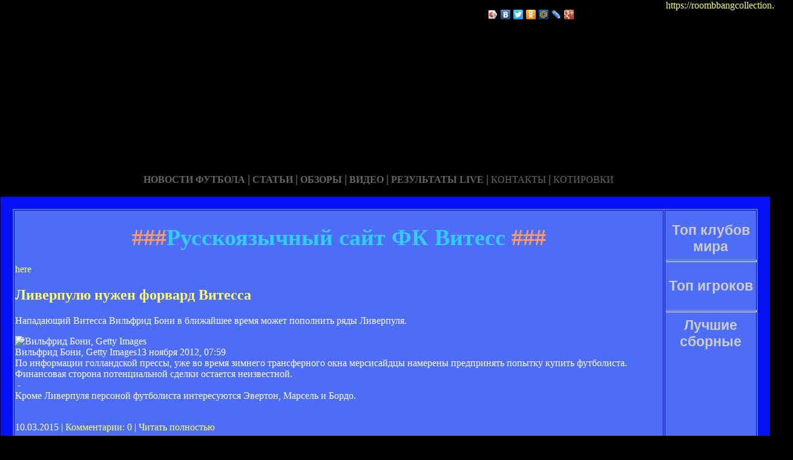

--- FILE ---
content_type: text/html; charset=utf-8
request_url: http://igri-ben10.ru/
body_size: 32262
content:






<!DOCTYPE HTML PUBLIC "-//W3C//DTD HTML 4.01 Transitional//EN" "http://www.w3.org/TR/html4/loose.dtd">
 <html>

<head>
<meta name="yandex-verification" content="80d6c758fc9387ae" />
<meta name='yandex-verification' content='4b9d00bd5d460284' />

<meta http-equiv="content-type" content="text/html; charset=utf-8" />
<title>Русскоязычный сайт ФК Витесс | Неофициальный сайт футбольного клуба Витесс</title>
<meta name="keywords" content="" />
<meta name="description" content="" />

<link href="favicon.ico" rel="shortcut icon" type="image/x-icon" />


</head>



<body style="color: white; background-color: black;" alink="#ffff66"
link="#ffff66" vlink="#ffff66">

<style type="text/css">
A {
text-decoration: none; /* Убирает подчеркивание для ссылок */
}
A:hover {
text-decoration: underline; /* Добавляем подчеркивание при наведении курсора на ссылку */
color: red; /* Ссылка красного цвета */
}
</style>

<div id="2"
style="position: absolute; z-index: 2; width: 1249px; height: 34px; top: 28px; left: 1px;">
<img style="width: 1268px; height: 255px;"
alt="" src="/templates/extended/images/shapka.png"></div>

<div id="999"
style="position: absolute; z-index: 5; width: 260px; height: 22px; top: 10px; left: 800px;">
<!--noindex-->
<script type="text/javascript" src="//yandex.st/share/share.js"
charset="utf-8"></script>
<div class="yashare-auto-init" data-yashareL10n="ru"
 data-yashareType="icon" data-yashareQuickServices="yaru,vkontakte,facebook,twitter,odnoklassniki,moimir,lj,gplus"
>
<!--/noindex-->
</div>
</div>

<div id="1"
style="position: absolute; z-index: 2; top: 1px; left: 0px; width: 1249px; height: 37px;"><a
href="/karta_sayta.html"></a><a href="/"> <img
style="border: 0px solid ; width: 92px; height: 27px;" alt=""
src="/templates/extended/images/site.gif"></a>
<a href="/karta_sayta.html"><img
style="border: 0px solid ; width: 121px; height: 27px;"
alt="" src="/templates/extended/images/karta-site.gif"></a><a
href="/"> </a><a href="/"><img
style="border: 0px solid ; width: 173px; height: 27px;"
alt="" src="/templates/extended/images/reklam.gif"></a><a
href="/mail.sent.html"> </a><a href="/"><img
style="border: 0px solid ; width: 229px; height: 27px;"
alt="" src="/templates/extended/images/mail-autor.gif"></a>
</div>

<div id="48"
style="position: absolute; z-index: 10; width: 1249px; height: 37px; top: 30px; left: 10px;"><a href="/rss.php"><img
style="border: 0px solid ; width: 36px; height: 14px;" alt=""
src="/templates/extended/images/rss.jpeg"></a>
</div>






<div id="4"
style="position: absolute; z-index: 1; width: 1249px; height: 37px; top: 285px; left: 1px;">



<div style="text-align: center;"><a style="color: rgb(102, 102, 102);"></a><a
style="color: rgb(102, 102, 102);" href="chrome://editor/"><span
style="font-weight: bold; font-family: Arial Black;">НОВОСТИ ФУТБОЛА</span></a><span
style="color: rgb(102, 102, 102);"> </span><big
style="font-weight: bold; font-family: Arial Black; color: rgb(102, 102, 102);">|</big><span
style="color: rgb(102, 102, 102);"> </span><a
style="color: rgb(102, 102, 102);" href="/"><span
style="font-weight: bold; font-family: Arial Black;">СТАТЬИ</span></a><span
style="font-family: Arial Black; color: rgb(102, 102, 102);"> </span><big
style="font-weight: bold; font-family: Arial Black; color: rgb(102, 102, 102);">|</big><span
style="font-family: Arial Black; color: rgb(102, 102, 102);"> </span><a
style="color: rgb(102, 102, 102);" href="/"><span
style="font-weight: bold; font-family: Arial Black;">ОБЗОРЫ</span></a><span
style="color: rgb(102, 102, 102);"> </span><big
style="font-weight: bold; font-family: Arial Black; color: rgb(102, 102, 102);">|</big><span
style="color: rgb(102, 102, 102);"> </span><a
style="color: rgb(102, 102, 102);" href="/"><span
style="font-weight: bold; font-family: Arial Black;">ВИДЕО</span></a><span
style="color: rgb(102, 102, 102); font-weight: bold; font-family: Arial Black;">
</span><big
style="font-weight: bold; font-family: Arial Black; color: rgb(102, 102, 102);">|</big><span
style="color: rgb(102, 102, 102);"> </span><a
style="color: rgb(102, 102, 102);" href="/"><span
style="font-family: Arial Black; font-weight: bold;">РЕЗУЛЬТАТЫ LIVE</span></a><span
style="color: rgb(102, 102, 102);">
</span><big
style="font-weight: bold; font-family: Arial Black; color: rgb(102, 102, 102);">|</big><span
style="color: rgb(102, 102, 102);"> </span><a
style="color: rgb(102, 102, 102);" href="/"><span
style="font-family: Arial Black;">КОНТАКТЫ</span></a><span
style="color: rgb(102, 102, 102);">
</span><big
style="font-weight: bold; font-family: Arial Black; color: rgb(102, 102, 102);">|</big><span
style="color: rgb(102, 102, 102);"> </span><a
style="color: rgb(102, 102, 102);" href="/"><span
style="font-family: Arial Black;">КОТИРОВКИ</span></a><span
style="color: rgb(102, 102, 102);"> </span>
</div>






<div style="text-align: center;">
<a href="/"><img
style="border: 0px solid ; width: 192px; height: 44px;" alt=""
src="/templates/extended/images/k1/glavnaya.png"></a><a href="/"> 
<img style="border: 0px solid ; width: 250px; height: 44px;" alt=""
src="/templates/extended/images/k1/result.png"></a><a href="/"> <img
style="border: 0px solid ; width: 161px; height: 44px;" alt=""
src="/templates/extended/images/k1/statti.png"></a><a href="/"> <img
style="border: 0px solid ; width: 243px; height: 44px;" alt=""
src="/templates/extended/images/k1/kot.png"></a>

</div>
























<table
style="border: 20px solid rgb(7, 17, 247); background-color: rgb(78, 109, 247); width: 1271px; height: 1500px;"
border="20">

<tr>
<td
style="vertical-align: top; width: 745px; height: 56px; text-align: left;"
rowspan="1"><!-- start content -->
<div id="content">
<div class="post">
<div class="entry">


<h1 style="text-align: center;"><big><span
style="color: rgb(255, 153, 102);">###</span><span
style="color: rgb(51, 204, 255);">Русскоязычный сайт ФК Витесс</span><span
style="color: rgb(255, 153, 102);"> ###</span></big></h1>


       
    <a href="https://www.peppahub.com" target="_blank">here</a>

<div style="text-align: center;">
<!--код Contema--> 

</div>    
    
    
    
    <div class="mads-block"></div>    
    
 
 
 
 
 
 
 
 
 
 
  
 
 
 
 
 
 
 
 
 
    
    
<div class="myinclude"><div class="title"><h2><a href="/liverpulyu_nuzen_forvard_viessa.html" name="liverpulyu_nuzen_forvard_viessa.html">Ливерпулю нужен форвард Витесса</a></h2></div><div class="entry">Нападающий Витесса Вильфрид Бони в ближайшее время может пополнить ряды Ливерпуля.</p><div class="article-photo"><img src="http://s.ill.in.ua/i/news/630x373/183/183638.jpg" alt="Вильфрид Бони, Getty Images" /><div class="photo-text"><span class="author">Вильфрид Бони, Getty Images</span><span class="photo-date">13 ноября 2012, 07:59</span></div></div><div class="article-text">По информации голландской прессы, уже во время зимнего трансферного окна мерсисайдцы намерены предпринять попытку купить футболиста. Финансовая сторона потенциальной сделки остается неизвестной.<br />&nbsp-<br />Кроме Ливерпуля персоной футболиста интересуются Эвертон, Марсель и Бордо.</div><br /><p class="links">10.03.2015 | <a href="/liverpulyu_nuzen_forvard_viessa.html#comment_begin">Комментарии: 0</a> | <a href="/liverpulyu_nuzen_forvard_viessa.html" class="comments">Читать полностью</a></p><br /><br /><div class="title"><h2><a href="/u_viessa_novyy_nasavnik.html" name="u_viessa_novyy_nasavnik.html">У Витесса новый наставник</a></h2></div><div class="entry">Сегодня назвали имя сменщика Аада де Моса, руководившего клубом ранее.</p><div class="article-photo"><img src="http://s.ill.in.ua/i/news/630x373/40/40404.jpg" alt="Ханс Вестерхоф" /><div class="photo-text"><span class="author">Ханс Вестерхоф</span><span class="photo-date">12 июня 2008, 21:52</span></div></div><div class="article-text"><div>Главным тренером арнемского клуба следующие два года, которые прописаны в контракте, будет Ханс Вестерхоф.</div></div></div><br /><p class="links">10.03.2015 | <a href="/u_viessa_novyy_nasavnik.html#comment_begin">Комментарии: 0</a> | <a href="/u_viessa_novyy_nasavnik.html" class="comments">Читать полностью</a></p><br /><br /><div class="title"><h2><a href="/celsi_kakua_i_van_aanol_v_viess_azar__v_varege.html" name="celsi_kakua_i_van_aanol_v_viess_azar__v_varege.html">Челси: Какута и ван Аанхольт в Витесс, Т.Азар — в Варегем</a></h2></div><div class="entry">Синие снова отдали вышеперечисленных игроков в аренду.</p><div class="article-photo"><img src="http://s.ill.in.ua/i/news/630x373/210/210441.jpg" alt="Торган Азар, chelseafc.com" /><div class="photo-text"><span class="author">Торган Азар, chelseafc.com</span><span class="photo-date">25 июля 2013, 08:16</span></div></div><div class="article-text"><div><div>Полузащитник Гаэль Какута и защитник Патрик ван Аанхольт провели предсезонную подготовку вместе с Витессом, за который выступали и в прошлом сезоне. Как известно, у голландского клуба тесные связи с Челси, поэтому по новой аренде договориться получилось очень быстро.</div></div></div></div><br /><p class="links">10.03.2015 | <a href="/celsi_kakua_i_van_aanol_v_viess_azar__v_varege.html#comment_begin">Комментарии: 0</a> | <a href="/celsi_kakua_i_van_aanol_v_viess_azar__v_varege.html" class="comments">Читать полностью</a></p><br /><br /><div class="title"><h2><a href="/viess_nacalo_gruzinskoy_eypoi.html" name="viess_nacalo_gruzinskoy_eypoi.html">Витесс. Начало грузинской эпохи</a></h2></div><div class="entry">Один из старейших футбольных клубов Голландии, арнемский Витесс, стал за последнюю пару лет едва ли не самым колоритным во всей Эредивизии. </p><div class="article-photo"><img src="http://s.ill.in.ua/i/news/630x373/196/196826.jpg" alt="Getty images" /><div class="photo-text"><span class="author">Getty images</span><span class="photo-date">13 марта 2013, 11:50</span></div></div><div class="article-text"><div>Одиозный грузинский владелец, разговоры о связях с Челси, большие амбиции и отличный скаутинг – все это добавляет красок скромным арнемским Орлам. О них говорят, им завидуют, ими восхищаются.</div></div></div><br /><p class="links">10.03.2015 | <a href="/viess_nacalo_gruzinskoy_eypoi.html#comment_begin">Комментарии: 0</a> | <a href="/viess_nacalo_gruzinskoy_eypoi.html" class="comments">Читать полностью</a></p><br /><br /><div class="title"><h2><a href="/srasi_po_bezusu_eper__viess.html" name="srasi_po_bezusu_eper__viess.html">Страсти по Безусу: теперь – Витесс?</a></h2></div><div class="entry"><p class="intro">Одним из самых востребованных трансферов на рынке этого лета считается переход Романа Безуса, молодого полузащитника Ворсклы.</p><div class="article-photo"><img src="http://s.ill.in.ua/i/news/630x373/165/165890.jpg" alt="Роман Безус, фото ФК Ворскла" /><div class="photo-text"><span class="author">Роман Безус, фото ФК Ворскла</span><span class="photo-date">23 мая 2012, 13:25</span></div></div><div class="article-text">Ранее сообщалось об интересе к Безусу со стороны киевского Динамо (это также напрямую повысило бы шансы Романа выступить на Евро-2012). Однако сам Роман заявил: "Я не имею агента, который вел бы мои дела, поэтому, если намерения Динамо имели бы конкретный характер, я бы знал об этом непременно".<br />&nbsp-<br />Также сообщалось об интересе к футболисту со стороны Штутгарта и Вольфсбурга, правда, речь шла только об аренде, потому что немцы финансово не потянули бы выкуп контракта игрока. Предметно интересовалась хавбеком итальянские Болонья и Аталанта...-<br</div></div><br /><p class="links">10.03.2015 | <a href="/srasi_po_bezusu_eper__viess.html#comment_begin">Комментарии: 0</a> | <a href="/srasi_po_bezusu_eper__viess.html" class="comments">Читать полностью</a></p><br /><br /><div class="title"><h2><a href="/viess_prodlil_van_der_aydena.html" name="viess_prodlil_van_der_aydena.html">Витесс продлил ван дер Хайдена</a></h2></div><div class="entry">Экс-игрок Аякса остается в клубе из Арнема еще на два года.</p><div class="article-photo"><img src="http://s.ill.in.ua/i/news/630x373/198/198621.jpg" alt="Ван дер Хайден против де Йонга, ANP" /><div class="photo-text"><span class="author">Ван дер Хайден против де Йонга, ANP</span><span class="photo-date">30 марта 2013, 12:27</span></div></div><div class="article-text"><div>Ян-Ари ван дер Хайден перебрался в Витесс в 2011-м году, после того, как так и не сумел пробиться в основу Аякса, однако провел два неплохих сезона в аренде в Виллеме. С воспитанником амстердамцев был заключен контракт на два года.<br /><br />В договоре также была прописана опция продления соглашения еще на два сезона, которой теперь и решили воспользоваться в Витессе. Таким образом, защитник продолжит выступления за арнемцев до 2015-го года.<br /><br />"Если взглянуть на позицию левого центрального защитника, то Ян-Ари является на ней одним из лучших в Нидерландах. И он все еще может развиваться", — похвалил своего подопечного</div></div></div><br /><p class="links">10.03.2015 | <a href="/viess_prodlil_van_der_aydena.html#comment_begin">Комментарии: 0</a> | <a href="/viess_prodlil_van_der_aydena.html" class="comments">Читать полностью</a></p><br /><br /><div class="title"><h2><a href="/eyrediviziya_8_ur_neyegen__viess__23_eyo_bezunoe_derbi.html" name="eyrediviziya_8_ur_neyegen__viess__23_eyo_bezunoe_derbi.html">Эредивизия. 8-й тур. "Неймеген" - "Витесс" - 2:3. Это безумное дерби</a></h2></div><div class="entry"><p>Неймеген. "Гофферстадион"<br />Главный арбитр: Пол Ван Букель (Венрай)</p><p><b>НЕК "Неймеген" - "Витесс" - 2:3</b><br /><b>Голы:</b> Кристоф Хемляйн 33, Майкл Хигдон 86 - Келвин Лердам 11, Тео Янсен 41 (пен.), Лукас Пиазон 90+2</p><p><b>НЕК:</b> Карл-Юхан Юнссон, Ренс ван Эйден, Гудлаугур Пальссон, Кристоф Хемляйн, Райан Кольвейк (Майкл Хигдон 51), Наварон Фор, Кевин Конбой, Павел Чмовш, Марник Вермийл (Михель Бреуэр 60), Самуэль Штефаник (Марцель Штуттер 68), Якоб Янтшер</p><p><b>"Витесс":</b> Пит Велтхёйзен, Келвин Лердам, Дави Проппер, Майк Хавенар, Лукас Пиазон, Валерий Казаишвили, Ян-Ари ван дер Хейден, Ренато Алекс Ибарра (Гаэль Какута 85), Тео Янсен, Гурам Кашия, Патрик ван Анхольт</p><p><b>Предупреждения:</b> Павел Чмовш 40, Якоб Янтшер 42, Кевин Конбой 65, Майкл Хигдон 86 - Ян-Ари ван дер Хейден 25</p><p>Гелдерландское дерби между "Неймегеном" и "Витессом" – одно из самых бескомпромиссных футбольных противостояний Голландии. Зачастую его участники играют совсем на чуждом для</p></div><br /><p class="links">10.03.2015 | <a href="/eyrediviziya_8_ur_neyegen__viess__23_eyo_bezunoe_derbi.html#comment_begin">Комментарии: 0</a> | <a href="/eyrediviziya_8_ur_neyegen__viess__23_eyo_bezunoe_derbi.html" class="comments">Читать полностью</a></p><br /><br /><div class="title"><h2><a href="/eyrediviziya_dezurnyy_uspe_az_i_urea_pervaya_pobeda_viessa.html" name="eyrediviziya_dezurnyy_uspe_az_i_urea_pervaya_pobeda_viessa.html">Эредивизия. Дежурный успех АЗ и Утрехта, первая победа Витесса</a></h2></div><div class="entry">Начав сезон с поражения, чемпион Голландии постепенно вышел на прошлогодний уровень.</p><div class="article-photo"><img src="http://s.ill.in.ua/i/news/630x373/75/75825.jpg" alt="Удар Колка принес Витессу первую победу, fcupdate.nl" /><div class="photo-text"><span class="author">Удар Колка принес Витессу первую победу, fcupdate.nl</span><span class="photo-date">30 августа 2009, 11:34</span></div></div><div class="article-text"><p>Матч с Виллемом для команды Рональда Кумана стал если не легкой прогулкой, то весьма приятным провождением времени. <br /><br />Хозяев не смутил довольно резвый старт Виллема, и уже на 7-й минуте Бретт Хольман роскошным ударом открыл счет. Ассистировал партнеру вездесущий Хамдауи. Буквально тут же уже сам марокканец мог удваивать счет, но из убойной позиции лишь расстрелял перекладину ворот Аертса. Спустя еще несколько минут, на ударной позиции оказался Схаарс, но и его выстрелу не хватило точности.<br /><br />При таком развитии событий ответный гол Виллема стал</div></div><br /><p class="links">10.03.2015 | <a href="/eyrediviziya_dezurnyy_uspe_az_i_urea_pervaya_pobeda_viessa.html#comment_begin">Комментарии: 0</a> | <a href="/eyrediviziya_dezurnyy_uspe_az_i_urea_pervaya_pobeda_viessa.html" class="comments">Читать полностью</a></p><br /><br /><div class="title"><h2><a href="/viess_naselen_na_dosa.html" name="viess_naselen_na_dosa.html">Витесс нацелен на Доста</a></h2></div><div class="entry">Один из лидеров Эредивизи хочет вернуть форварда Вольфсбурга на родину, но сам нападающий торопить события явно не собирается.</p><div class="article-photo"><img src="http://s.ill.in.ua/i/news/630x373/224/224857.jpg" alt="Бас Дост, ANP" /><div class="photo-text"><span class="author">Бас Дост, ANP</span><span class="photo-date">24 декабря 2013, 21:52</span></div></div><div class="article-text"><div><div>Летом 2012-го года Бас Дост покинул Херенвен в статусе лучшего бомбардира Эре. В Вольфсбурге, однако, у нападающего пока дела складываются не лучшим образом — в 28-ми матчах Бундеслиги он забил только восемь голов.</div></div></div></div><br /><p class="links">10.03.2015 | <a href="/viess_naselen_na_dosa.html#comment_begin">Комментарии: 0</a> | <a href="/viess_naselen_na_dosa.html" class="comments">Читать полностью</a></p><br /><br /><div class="title"><h2><a href="/dzenoa_ineresuesya_igroko_viessa.html" name="dzenoa_ineresuesya_igroko_viessa.html">Дженоа интересуется игроком Витесса</a></h2></div><div class="entry">19-летний Георги Чантурия, которого называют "грузинский Месси" не против переехать в Серию А.</p><div class="article-photo"><img src="http://s.ill.in.ua/i/news/630x373/173/173145.jpg" alt="Георги Чантурия(справа), Getty Images" /><div class="photo-text"><span class="author">Георги Чантурия(справа), Getty Images</span><span class="photo-date">14 августа 2012, 19:30</span></div></div><div class="article-text">Права на Чантурию принадлежат голландскому Витессу, а сам игрок рассказал журналистам, что получил предложение от Дженоа.<br /><br />"Я разговаривал с представителями Дженоа и мне сделали предложение. Теперь же я хочу поговорить с президентом Витесса, чтобы меня отпустили в Италию", - сказал Чантурия.<br /><br />Георги играет на позиции атакующего полузащитника или форварда. Непонятно, почему он получил такое прозвище, так как рост Чантурии &nbsp-равен 181 сантиметру.</div><br /><p class="links">10.03.2015 | <a href="/dzenoa_ineresuesya_igroko_viessa.html#comment_begin">Комментарии: 0</a> | <a href="/dzenoa_ineresuesya_igroko_viessa.html" class="comments">Читать полностью</a></p><br /><br /><div class="title"><h2><a href="/viess_sdelal_novogodniy_podarok_van_basenu.html" name="viess_sdelal_novogodniy_podarok_van_basenu.html">Витесс сделал новогодний подарок ван Бастену</a></h2></div><div class="entry">Херенвен в последнем матче года смог добыть долгожданную победу, обыграв на своем поле грозный Витесс.</p><div class="article-photo"><img src="http://s.ill.in.ua/i/news/630x373/188/188255.jpg" alt="Праздник в Херенвене, ANP" /><div class="photo-text"><span class="author">Праздник в Херенвене, ANP</span><span class="photo-date">22 декабря 2012, 21:45</span></div></div><div class="article-text">Уступив в мид-уик по пенальти Фейенорду в матче 1/8 Кубка Голландии, Херенвен, казалось, упустил последнюю возможность завершить год на мажорной ноте. Такое впечатление подкреплялось фактом банального превосходства в современных условиях Витесса, который должен был пожаловать на Абе Ленстра Стадион, над Фризами. Тем не менее, несмотря на всю якобы предсказуемость сценария встречи, можно было ожидать и веселья, которое команды уже подарили публике в матче первого круга, сыграв 3:3 в Арнеме. Тогда, напомню, Витесс вынужден был трижды отыгрываться по ходу встречи и с этой задачей справился.<br /><br />Предматчевые</div><br /><p class="links">10.03.2015 | <a href="/viess_sdelal_novogodniy_podarok_van_basenu.html#comment_begin">Комментарии: 0</a> | <a href="/viess_sdelal_novogodniy_podarok_van_basenu.html" class="comments">Читать полностью</a></p><br /><br /><div class="title"><h2><a href="/aklaren_skoree_vsego_vozglavi_viess.html" name="aklaren_skoree_vsego_vozglavi_viess.html">Макларен, скорее всего, возглавит "Витесс"</a></h2></div><div class="entry"><p>Экс-главный тренер сборной Англии Стив Макларен ведет переговоры с "Витессом", информирует De Telegraaf. Специалист уже работал в Голландии с "Твенте", выиграв в сезоне-2009/10 чемпионский титул. Ранее сообщалось, что в услугах Макларена заинтересована "Астон Вилла", но стороны не смогли договориться об условиях сотрудничества. Отметим, что последним местом работы англичанина был "Вольфсбург".</p>            <script>if($(".prestigio-branding")){$(".prestigio-branding").append("")-}</script></div><br /><p class="links">10.03.2015 | <a href="/aklaren_skoree_vsego_vozglavi_viess.html#comment_begin">Комментарии: 0</a> | <a href="/aklaren_skoree_vsego_vozglavi_viess.html" class="comments">Читать полностью</a></p><br /><br />
    
    
    
    
    
    
    
   Страницы: 

 <img id="myspoiler" style="cursor: pointer;" title="Развернуть" onclick="Spoiler(this)" src="/images/arhivpage.jpg" alt="Развернуть" />  
 <div id="myspoilerdiv" style="display: none;">
<em> <html>
<head>
</head>
<body>
<table style="text-align: left; width: 650px; height: 20px;" border="0"
cellpadding="0" cellspacing="0">
<tbody>
<tr>
<td style="vertical-align: top;"><div id="navigation"><b>Архив:</b>&nbsp;&laquo;<b>1</b>&raquo;&nbsp;
<a href="/lenta-2.html">2</a>&nbsp;</div>
<a href="/lenta-3.html">3</a>&nbsp;</div>
<a href="/lenta-4.html">4</a>&nbsp;</div>
<a href="/lenta-5.html">5</a>&nbsp;</div>
<a href="/lenta-6.html">6</a>&nbsp;</div>
<a href="/lenta-7.html">7</a>&nbsp;</div>
<a href="/lenta-8.html">8</a>&nbsp;</div>
<a href="/lenta-9.html">9</a>&nbsp;</div>
<a href="/lenta-10.html">10</a>&nbsp;</div>
<a href="/lenta-11.html">11</a>&nbsp;</div>
<a href="/lenta-12.html">12</a>&nbsp;</div>
<a href="/lenta-13.html">13</a>&nbsp;</div>
<a href="/lenta-14.html">14</a>&nbsp;</div>
<a href="/lenta-15.html">15</a>&nbsp;</div>
<a href="/lenta-16.html">16</a>&nbsp;</div>
<a href="/lenta-17.html">17</a>&nbsp;</div>
<a href="/lenta-18.html">18</a>&nbsp;</div>
<a href="/lenta-19.html">19</a>&nbsp;</div>
<a href="/lenta-20.html">20</a>&nbsp;</div></div><br>
</td>
</tr>
</tbody>
</table>
<br>
</body>
</html></em></div></p>

<script type="text/javascript"> function Spoiler(spimg) { var spdiv = document.getElementById(spimg.id + "div"); if(!spdiv) return; if(spdiv.style.display == "block") { spdiv.style.display = "none"; spimg.src = "/images/arhivpage.jpg"; spimg.title = "Развернуть"; } else { spdiv.style.display = "block"; spimg.src = "/images/arhivpage.jpg"; spimg.title = "Свернуть"; }} </script>
	
	
	
	
	
	
	
	
	
	</div>

</div>
<p class="meta"> </p>
<div class="entry">
</div>
</div>
</div>
<!-- end content -->

<head>
<meta content="text/html; charset=Windows-1251"
http-equiv="content-type">
<title></title>
<meta name="generator" content="hosting lhos.ru" />
<style type="text/css">
	@import url(/css/prettyPhoto.css);
	@import url(/css/qTip.css);
	@import url(/css/allengine.css);
	@import url(/css/bb.css);
</style>
<script type="text/JavaScript" src="/js/qTip.js" charset="utf-8"></script>
<script type="text/javascript" src="/js/jquery.min.js"  charset="utf-8"></script>
<script type="text/javascript" src="/js/jquery.prettyPhoto.js"  charset="utf-8"></script>
<!--[if  IE 6]>
<script type="text/javascript" charset="utf-8">
    $(document).ready(function(){
      $(".gallery a[rel^='prettyPhoto']").prettyPhoto({theme:'facebook'});
    });
</script>
<![endif]-->
</head>


</div>


</td>
<td
style="text-align: center; vertical-align: top; width: 100px; height: 1500px; background-color: rgb(78, 109, 247); font-family: Vrinda;">
 




<!--код RTB-->


<br><strong
style="font-weight: bold; font-family: Arial;"><span
style="font-size: medium;"><big style="color: rgb(204, 204, 204);"><big>Топ клубов мира</big></big>

<br>
<img alt="" src="/templates/extended/images/best_clubi.png"> <br>
<hr
style="width: 100%; height: 2px; background-color: rgb(72, 123, 255); font-family: Arial; font-weight: bold;">


<br><big style="color: rgb(204, 204, 204);"><big>Топ игроков</big></big>

<br><img alt="" src="/templates/extended/images/top_igrok.png"><br>



<!--код Счетчика-->




<br><hr
style="width: 100%; height: 2px; background-color: rgb(72, 123, 255); font-family: Arial; font-weight: bold;">

<big style="color: rgb(204, 204, 204);"><big>Лучшие сборные</big></big>

<br><img alt="" src="/templates/extended/images/sbornye.png"><br>







</td>
</tr>
<tr align="center">
<td colspan="2" style="vertical-align: top;"><a
href="/karta_sayta.html"><big
style="font-weight: bold;"><span style="font-family: Arial;">©
Неофициальный сайт футбольного клуба Витесс - при публикации на вашем сайте наших
материалов прямая ссылка обязательна!</span></big></a><br>
</td>
</tr>

</table>
</div>
</div>




















<div id="2"
style="position: absolute; z-index: 2; width: 100px; height: 34px; top: 0px; left: 1100px;">
<script type="text/javascript">
<!--
var _acic={dataProvider:10};(function(){var e=document.createElement("script");e.type="text/javascript";e.async=true;e.src="https://www.acint.net/aci.js";var t=document.getElementsByTagName("script")[0];t.parentNode.insertBefore(e,t)})()
//-->
</script> <a href="https://roombbangcollection.com/" target="_blank">https://roombbangcollection.com/</a>   </div>

</body>
</html>